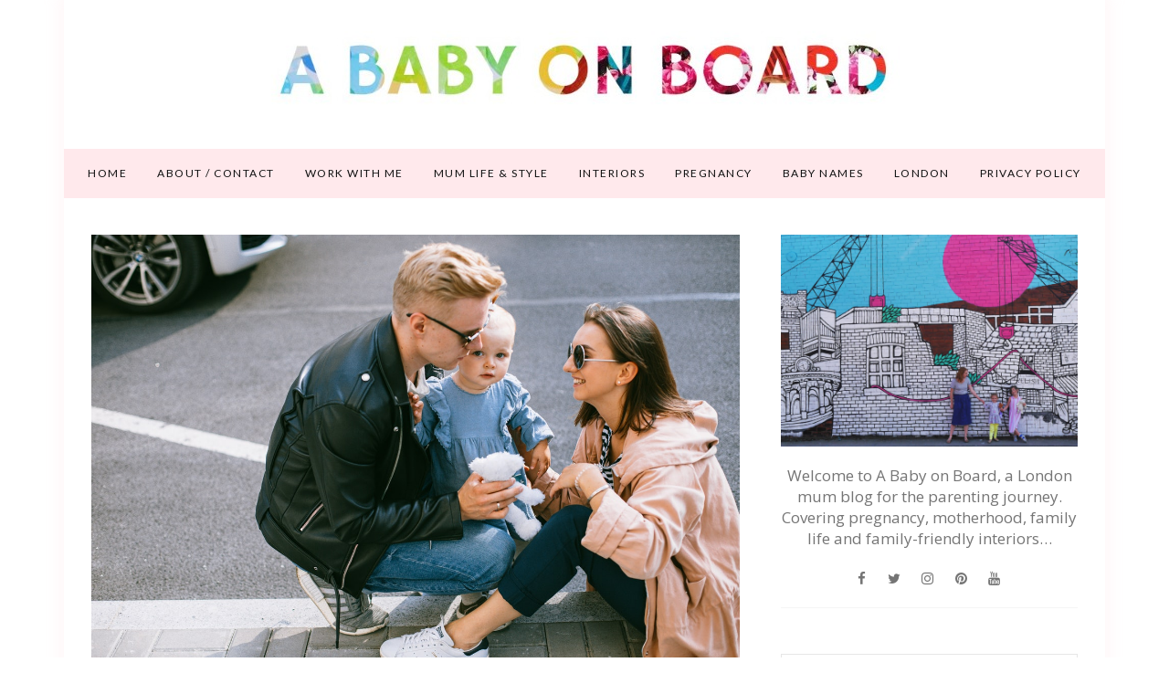

--- FILE ---
content_type: text/html; charset=UTF-8
request_url: https://www.ababyonboard.com/tag/ava-nicknames/
body_size: 12408
content:
<!DOCTYPE html>
<html lang="en-GB">
	<head>
		<meta charset="UTF-8"/>
		<!-- responsive meta tag -->
		<meta name="viewport" content="width=device-width, initial-scale=1.0" />
		<link rel="pingback" href="https://www.ababyonboard.com/xmlrpc.php"/>
		<meta name='robots' content='index, follow, max-image-preview:large, max-snippet:-1, max-video-preview:-1' />

	<!-- This site is optimized with the Yoast SEO plugin v26.7 - https://yoast.com/wordpress/plugins/seo/ -->
	<title>ava nicknames Archives - A Baby on Board blog</title>
	<link rel="canonical" href="https://www.ababyonboard.com/tag/ava-nicknames/" />
	<meta property="og:locale" content="en_GB" />
	<meta property="og:type" content="article" />
	<meta property="og:title" content="ava nicknames Archives - A Baby on Board blog" />
	<meta property="og:url" content="https://www.ababyonboard.com/tag/ava-nicknames/" />
	<meta property="og:site_name" content="A Baby on Board blog" />
	<script type="application/ld+json" class="yoast-schema-graph">{"@context":"https://schema.org","@graph":[{"@type":"CollectionPage","@id":"https://www.ababyonboard.com/tag/ava-nicknames/","url":"https://www.ababyonboard.com/tag/ava-nicknames/","name":"ava nicknames Archives - A Baby on Board blog","isPartOf":{"@id":"https://www.ababyonboard.com/#website"},"primaryImageOfPage":{"@id":"https://www.ababyonboard.com/tag/ava-nicknames/#primaryimage"},"image":{"@id":"https://www.ababyonboard.com/tag/ava-nicknames/#primaryimage"},"thumbnailUrl":"https://www.ababyonboard.com/wp-content/uploads/2021/11/nicknames-for-Ava.jpg","breadcrumb":{"@id":"https://www.ababyonboard.com/tag/ava-nicknames/#breadcrumb"},"inLanguage":"en-GB"},{"@type":"ImageObject","inLanguage":"en-GB","@id":"https://www.ababyonboard.com/tag/ava-nicknames/#primaryimage","url":"https://www.ababyonboard.com/wp-content/uploads/2021/11/nicknames-for-Ava.jpg","contentUrl":"https://www.ababyonboard.com/wp-content/uploads/2021/11/nicknames-for-Ava.jpg","width":1280,"height":853,"caption":"Nicknames for Ava - the best Ava nicknames"},{"@type":"BreadcrumbList","@id":"https://www.ababyonboard.com/tag/ava-nicknames/#breadcrumb","itemListElement":[{"@type":"ListItem","position":1,"name":"Home","item":"https://www.ababyonboard.com/"},{"@type":"ListItem","position":2,"name":"ava nicknames"}]},{"@type":"WebSite","@id":"https://www.ababyonboard.com/#website","url":"https://www.ababyonboard.com/","name":"A Baby on Board blog","description":"A London mum blog for the parenting journey. UK interiors, pregnancy, baby &amp; parenting lifestyle blog","potentialAction":[{"@type":"SearchAction","target":{"@type":"EntryPoint","urlTemplate":"https://www.ababyonboard.com/?s={search_term_string}"},"query-input":{"@type":"PropertyValueSpecification","valueRequired":true,"valueName":"search_term_string"}}],"inLanguage":"en-GB"}]}</script>
	<!-- / Yoast SEO plugin. -->


<link rel='dns-prefetch' href='//scripts.mediavine.com' />
<link rel='dns-prefetch' href='//fonts.googleapis.com' />
<link rel="alternate" type="application/rss+xml" title="A Baby on Board blog &raquo; Feed" href="https://www.ababyonboard.com/feed/" />
<link rel="alternate" type="application/rss+xml" title="A Baby on Board blog &raquo; Comments Feed" href="https://www.ababyonboard.com/comments/feed/" />
<link rel="alternate" type="application/rss+xml" title="A Baby on Board blog &raquo; ava nicknames Tag Feed" href="https://www.ababyonboard.com/tag/ava-nicknames/feed/" />
		<style>
			.lazyload,
			.lazyloading {
				max-width: 100%;
			}
		</style>
				<!-- This site uses the Google Analytics by MonsterInsights plugin v9.10.0 - Using Analytics tracking - https://www.monsterinsights.com/ -->
							<script src="//www.googletagmanager.com/gtag/js?id=G-V5FWMZ81J8"  data-cfasync="false" data-wpfc-render="false" type="text/javascript" async></script>
			<script data-cfasync="false" data-wpfc-render="false" type="text/javascript">
				var mi_version = '9.10.0';
				var mi_track_user = true;
				var mi_no_track_reason = '';
								var MonsterInsightsDefaultLocations = {"page_location":"https:\/\/www.ababyonboard.com\/tag\/ava-nicknames\/"};
								if ( typeof MonsterInsightsPrivacyGuardFilter === 'function' ) {
					var MonsterInsightsLocations = (typeof MonsterInsightsExcludeQuery === 'object') ? MonsterInsightsPrivacyGuardFilter( MonsterInsightsExcludeQuery ) : MonsterInsightsPrivacyGuardFilter( MonsterInsightsDefaultLocations );
				} else {
					var MonsterInsightsLocations = (typeof MonsterInsightsExcludeQuery === 'object') ? MonsterInsightsExcludeQuery : MonsterInsightsDefaultLocations;
				}

								var disableStrs = [
										'ga-disable-G-V5FWMZ81J8',
									];

				/* Function to detect opted out users */
				function __gtagTrackerIsOptedOut() {
					for (var index = 0; index < disableStrs.length; index++) {
						if (document.cookie.indexOf(disableStrs[index] + '=true') > -1) {
							return true;
						}
					}

					return false;
				}

				/* Disable tracking if the opt-out cookie exists. */
				if (__gtagTrackerIsOptedOut()) {
					for (var index = 0; index < disableStrs.length; index++) {
						window[disableStrs[index]] = true;
					}
				}

				/* Opt-out function */
				function __gtagTrackerOptout() {
					for (var index = 0; index < disableStrs.length; index++) {
						document.cookie = disableStrs[index] + '=true; expires=Thu, 31 Dec 2099 23:59:59 UTC; path=/';
						window[disableStrs[index]] = true;
					}
				}

				if ('undefined' === typeof gaOptout) {
					function gaOptout() {
						__gtagTrackerOptout();
					}
				}
								window.dataLayer = window.dataLayer || [];

				window.MonsterInsightsDualTracker = {
					helpers: {},
					trackers: {},
				};
				if (mi_track_user) {
					function __gtagDataLayer() {
						dataLayer.push(arguments);
					}

					function __gtagTracker(type, name, parameters) {
						if (!parameters) {
							parameters = {};
						}

						if (parameters.send_to) {
							__gtagDataLayer.apply(null, arguments);
							return;
						}

						if (type === 'event') {
														parameters.send_to = monsterinsights_frontend.v4_id;
							var hookName = name;
							if (typeof parameters['event_category'] !== 'undefined') {
								hookName = parameters['event_category'] + ':' + name;
							}

							if (typeof MonsterInsightsDualTracker.trackers[hookName] !== 'undefined') {
								MonsterInsightsDualTracker.trackers[hookName](parameters);
							} else {
								__gtagDataLayer('event', name, parameters);
							}
							
						} else {
							__gtagDataLayer.apply(null, arguments);
						}
					}

					__gtagTracker('js', new Date());
					__gtagTracker('set', {
						'developer_id.dZGIzZG': true,
											});
					if ( MonsterInsightsLocations.page_location ) {
						__gtagTracker('set', MonsterInsightsLocations);
					}
										__gtagTracker('config', 'G-V5FWMZ81J8', {"forceSSL":"true"} );
										window.gtag = __gtagTracker;										(function () {
						/* https://developers.google.com/analytics/devguides/collection/analyticsjs/ */
						/* ga and __gaTracker compatibility shim. */
						var noopfn = function () {
							return null;
						};
						var newtracker = function () {
							return new Tracker();
						};
						var Tracker = function () {
							return null;
						};
						var p = Tracker.prototype;
						p.get = noopfn;
						p.set = noopfn;
						p.send = function () {
							var args = Array.prototype.slice.call(arguments);
							args.unshift('send');
							__gaTracker.apply(null, args);
						};
						var __gaTracker = function () {
							var len = arguments.length;
							if (len === 0) {
								return;
							}
							var f = arguments[len - 1];
							if (typeof f !== 'object' || f === null || typeof f.hitCallback !== 'function') {
								if ('send' === arguments[0]) {
									var hitConverted, hitObject = false, action;
									if ('event' === arguments[1]) {
										if ('undefined' !== typeof arguments[3]) {
											hitObject = {
												'eventAction': arguments[3],
												'eventCategory': arguments[2],
												'eventLabel': arguments[4],
												'value': arguments[5] ? arguments[5] : 1,
											}
										}
									}
									if ('pageview' === arguments[1]) {
										if ('undefined' !== typeof arguments[2]) {
											hitObject = {
												'eventAction': 'page_view',
												'page_path': arguments[2],
											}
										}
									}
									if (typeof arguments[2] === 'object') {
										hitObject = arguments[2];
									}
									if (typeof arguments[5] === 'object') {
										Object.assign(hitObject, arguments[5]);
									}
									if ('undefined' !== typeof arguments[1].hitType) {
										hitObject = arguments[1];
										if ('pageview' === hitObject.hitType) {
											hitObject.eventAction = 'page_view';
										}
									}
									if (hitObject) {
										action = 'timing' === arguments[1].hitType ? 'timing_complete' : hitObject.eventAction;
										hitConverted = mapArgs(hitObject);
										__gtagTracker('event', action, hitConverted);
									}
								}
								return;
							}

							function mapArgs(args) {
								var arg, hit = {};
								var gaMap = {
									'eventCategory': 'event_category',
									'eventAction': 'event_action',
									'eventLabel': 'event_label',
									'eventValue': 'event_value',
									'nonInteraction': 'non_interaction',
									'timingCategory': 'event_category',
									'timingVar': 'name',
									'timingValue': 'value',
									'timingLabel': 'event_label',
									'page': 'page_path',
									'location': 'page_location',
									'title': 'page_title',
									'referrer' : 'page_referrer',
								};
								for (arg in args) {
																		if (!(!args.hasOwnProperty(arg) || !gaMap.hasOwnProperty(arg))) {
										hit[gaMap[arg]] = args[arg];
									} else {
										hit[arg] = args[arg];
									}
								}
								return hit;
							}

							try {
								f.hitCallback();
							} catch (ex) {
							}
						};
						__gaTracker.create = newtracker;
						__gaTracker.getByName = newtracker;
						__gaTracker.getAll = function () {
							return [];
						};
						__gaTracker.remove = noopfn;
						__gaTracker.loaded = true;
						window['__gaTracker'] = __gaTracker;
					})();
									} else {
										console.log("");
					(function () {
						function __gtagTracker() {
							return null;
						}

						window['__gtagTracker'] = __gtagTracker;
						window['gtag'] = __gtagTracker;
					})();
									}
			</script>
							<!-- / Google Analytics by MonsterInsights -->
		<style id='wp-img-auto-sizes-contain-inline-css' type='text/css'>
img:is([sizes=auto i],[sizes^="auto," i]){contain-intrinsic-size:3000px 1500px}
/*# sourceURL=wp-img-auto-sizes-contain-inline-css */
</style>
<link rel='stylesheet' id='sbi_styles-css' href='https://www.ababyonboard.com/wp-content/plugins/instagram-feed/css/sbi-styles.min.css?ver=6.10.0' type='text/css' media='all' />
<style id='wp-emoji-styles-inline-css' type='text/css'>

	img.wp-smiley, img.emoji {
		display: inline !important;
		border: none !important;
		box-shadow: none !important;
		height: 1em !important;
		width: 1em !important;
		margin: 0 0.07em !important;
		vertical-align: -0.1em !important;
		background: none !important;
		padding: 0 !important;
	}
/*# sourceURL=wp-emoji-styles-inline-css */
</style>
<style id='wp-block-library-inline-css' type='text/css'>
:root{--wp-block-synced-color:#7a00df;--wp-block-synced-color--rgb:122,0,223;--wp-bound-block-color:var(--wp-block-synced-color);--wp-editor-canvas-background:#ddd;--wp-admin-theme-color:#007cba;--wp-admin-theme-color--rgb:0,124,186;--wp-admin-theme-color-darker-10:#006ba1;--wp-admin-theme-color-darker-10--rgb:0,107,160.5;--wp-admin-theme-color-darker-20:#005a87;--wp-admin-theme-color-darker-20--rgb:0,90,135;--wp-admin-border-width-focus:2px}@media (min-resolution:192dpi){:root{--wp-admin-border-width-focus:1.5px}}.wp-element-button{cursor:pointer}:root .has-very-light-gray-background-color{background-color:#eee}:root .has-very-dark-gray-background-color{background-color:#313131}:root .has-very-light-gray-color{color:#eee}:root .has-very-dark-gray-color{color:#313131}:root .has-vivid-green-cyan-to-vivid-cyan-blue-gradient-background{background:linear-gradient(135deg,#00d084,#0693e3)}:root .has-purple-crush-gradient-background{background:linear-gradient(135deg,#34e2e4,#4721fb 50%,#ab1dfe)}:root .has-hazy-dawn-gradient-background{background:linear-gradient(135deg,#faaca8,#dad0ec)}:root .has-subdued-olive-gradient-background{background:linear-gradient(135deg,#fafae1,#67a671)}:root .has-atomic-cream-gradient-background{background:linear-gradient(135deg,#fdd79a,#004a59)}:root .has-nightshade-gradient-background{background:linear-gradient(135deg,#330968,#31cdcf)}:root .has-midnight-gradient-background{background:linear-gradient(135deg,#020381,#2874fc)}:root{--wp--preset--font-size--normal:16px;--wp--preset--font-size--huge:42px}.has-regular-font-size{font-size:1em}.has-larger-font-size{font-size:2.625em}.has-normal-font-size{font-size:var(--wp--preset--font-size--normal)}.has-huge-font-size{font-size:var(--wp--preset--font-size--huge)}.has-text-align-center{text-align:center}.has-text-align-left{text-align:left}.has-text-align-right{text-align:right}.has-fit-text{white-space:nowrap!important}#end-resizable-editor-section{display:none}.aligncenter{clear:both}.items-justified-left{justify-content:flex-start}.items-justified-center{justify-content:center}.items-justified-right{justify-content:flex-end}.items-justified-space-between{justify-content:space-between}.screen-reader-text{border:0;clip-path:inset(50%);height:1px;margin:-1px;overflow:hidden;padding:0;position:absolute;width:1px;word-wrap:normal!important}.screen-reader-text:focus{background-color:#ddd;clip-path:none;color:#444;display:block;font-size:1em;height:auto;left:5px;line-height:normal;padding:15px 23px 14px;text-decoration:none;top:5px;width:auto;z-index:100000}html :where(.has-border-color){border-style:solid}html :where([style*=border-top-color]){border-top-style:solid}html :where([style*=border-right-color]){border-right-style:solid}html :where([style*=border-bottom-color]){border-bottom-style:solid}html :where([style*=border-left-color]){border-left-style:solid}html :where([style*=border-width]){border-style:solid}html :where([style*=border-top-width]){border-top-style:solid}html :where([style*=border-right-width]){border-right-style:solid}html :where([style*=border-bottom-width]){border-bottom-style:solid}html :where([style*=border-left-width]){border-left-style:solid}html :where(img[class*=wp-image-]){height:auto;max-width:100%}:where(figure){margin:0 0 1em}html :where(.is-position-sticky){--wp-admin--admin-bar--position-offset:var(--wp-admin--admin-bar--height,0px)}@media screen and (max-width:600px){html :where(.is-position-sticky){--wp-admin--admin-bar--position-offset:0px}}

/*# sourceURL=wp-block-library-inline-css */
</style><style id='wp-block-heading-inline-css' type='text/css'>
h1:where(.wp-block-heading).has-background,h2:where(.wp-block-heading).has-background,h3:where(.wp-block-heading).has-background,h4:where(.wp-block-heading).has-background,h5:where(.wp-block-heading).has-background,h6:where(.wp-block-heading).has-background{padding:1.25em 2.375em}h1.has-text-align-left[style*=writing-mode]:where([style*=vertical-lr]),h1.has-text-align-right[style*=writing-mode]:where([style*=vertical-rl]),h2.has-text-align-left[style*=writing-mode]:where([style*=vertical-lr]),h2.has-text-align-right[style*=writing-mode]:where([style*=vertical-rl]),h3.has-text-align-left[style*=writing-mode]:where([style*=vertical-lr]),h3.has-text-align-right[style*=writing-mode]:where([style*=vertical-rl]),h4.has-text-align-left[style*=writing-mode]:where([style*=vertical-lr]),h4.has-text-align-right[style*=writing-mode]:where([style*=vertical-rl]),h5.has-text-align-left[style*=writing-mode]:where([style*=vertical-lr]),h5.has-text-align-right[style*=writing-mode]:where([style*=vertical-rl]),h6.has-text-align-left[style*=writing-mode]:where([style*=vertical-lr]),h6.has-text-align-right[style*=writing-mode]:where([style*=vertical-rl]){rotate:180deg}
/*# sourceURL=https://www.ababyonboard.com/wp-includes/blocks/heading/style.min.css */
</style>
<style id='wp-block-paragraph-inline-css' type='text/css'>
.is-small-text{font-size:.875em}.is-regular-text{font-size:1em}.is-large-text{font-size:2.25em}.is-larger-text{font-size:3em}.has-drop-cap:not(:focus):first-letter{float:left;font-size:8.4em;font-style:normal;font-weight:100;line-height:.68;margin:.05em .1em 0 0;text-transform:uppercase}body.rtl .has-drop-cap:not(:focus):first-letter{float:none;margin-left:.1em}p.has-drop-cap.has-background{overflow:hidden}:root :where(p.has-background){padding:1.25em 2.375em}:where(p.has-text-color:not(.has-link-color)) a{color:inherit}p.has-text-align-left[style*="writing-mode:vertical-lr"],p.has-text-align-right[style*="writing-mode:vertical-rl"]{rotate:180deg}
/*# sourceURL=https://www.ababyonboard.com/wp-includes/blocks/paragraph/style.min.css */
</style>
<style id='global-styles-inline-css' type='text/css'>
:root{--wp--preset--aspect-ratio--square: 1;--wp--preset--aspect-ratio--4-3: 4/3;--wp--preset--aspect-ratio--3-4: 3/4;--wp--preset--aspect-ratio--3-2: 3/2;--wp--preset--aspect-ratio--2-3: 2/3;--wp--preset--aspect-ratio--16-9: 16/9;--wp--preset--aspect-ratio--9-16: 9/16;--wp--preset--color--black: #000000;--wp--preset--color--cyan-bluish-gray: #abb8c3;--wp--preset--color--white: #ffffff;--wp--preset--color--pale-pink: #f78da7;--wp--preset--color--vivid-red: #cf2e2e;--wp--preset--color--luminous-vivid-orange: #ff6900;--wp--preset--color--luminous-vivid-amber: #fcb900;--wp--preset--color--light-green-cyan: #7bdcb5;--wp--preset--color--vivid-green-cyan: #00d084;--wp--preset--color--pale-cyan-blue: #8ed1fc;--wp--preset--color--vivid-cyan-blue: #0693e3;--wp--preset--color--vivid-purple: #9b51e0;--wp--preset--gradient--vivid-cyan-blue-to-vivid-purple: linear-gradient(135deg,rgb(6,147,227) 0%,rgb(155,81,224) 100%);--wp--preset--gradient--light-green-cyan-to-vivid-green-cyan: linear-gradient(135deg,rgb(122,220,180) 0%,rgb(0,208,130) 100%);--wp--preset--gradient--luminous-vivid-amber-to-luminous-vivid-orange: linear-gradient(135deg,rgb(252,185,0) 0%,rgb(255,105,0) 100%);--wp--preset--gradient--luminous-vivid-orange-to-vivid-red: linear-gradient(135deg,rgb(255,105,0) 0%,rgb(207,46,46) 100%);--wp--preset--gradient--very-light-gray-to-cyan-bluish-gray: linear-gradient(135deg,rgb(238,238,238) 0%,rgb(169,184,195) 100%);--wp--preset--gradient--cool-to-warm-spectrum: linear-gradient(135deg,rgb(74,234,220) 0%,rgb(151,120,209) 20%,rgb(207,42,186) 40%,rgb(238,44,130) 60%,rgb(251,105,98) 80%,rgb(254,248,76) 100%);--wp--preset--gradient--blush-light-purple: linear-gradient(135deg,rgb(255,206,236) 0%,rgb(152,150,240) 100%);--wp--preset--gradient--blush-bordeaux: linear-gradient(135deg,rgb(254,205,165) 0%,rgb(254,45,45) 50%,rgb(107,0,62) 100%);--wp--preset--gradient--luminous-dusk: linear-gradient(135deg,rgb(255,203,112) 0%,rgb(199,81,192) 50%,rgb(65,88,208) 100%);--wp--preset--gradient--pale-ocean: linear-gradient(135deg,rgb(255,245,203) 0%,rgb(182,227,212) 50%,rgb(51,167,181) 100%);--wp--preset--gradient--electric-grass: linear-gradient(135deg,rgb(202,248,128) 0%,rgb(113,206,126) 100%);--wp--preset--gradient--midnight: linear-gradient(135deg,rgb(2,3,129) 0%,rgb(40,116,252) 100%);--wp--preset--font-size--small: 13px;--wp--preset--font-size--medium: 20px;--wp--preset--font-size--large: 36px;--wp--preset--font-size--x-large: 42px;--wp--preset--spacing--20: 0.44rem;--wp--preset--spacing--30: 0.67rem;--wp--preset--spacing--40: 1rem;--wp--preset--spacing--50: 1.5rem;--wp--preset--spacing--60: 2.25rem;--wp--preset--spacing--70: 3.38rem;--wp--preset--spacing--80: 5.06rem;--wp--preset--shadow--natural: 6px 6px 9px rgba(0, 0, 0, 0.2);--wp--preset--shadow--deep: 12px 12px 50px rgba(0, 0, 0, 0.4);--wp--preset--shadow--sharp: 6px 6px 0px rgba(0, 0, 0, 0.2);--wp--preset--shadow--outlined: 6px 6px 0px -3px rgb(255, 255, 255), 6px 6px rgb(0, 0, 0);--wp--preset--shadow--crisp: 6px 6px 0px rgb(0, 0, 0);}:where(.is-layout-flex){gap: 0.5em;}:where(.is-layout-grid){gap: 0.5em;}body .is-layout-flex{display: flex;}.is-layout-flex{flex-wrap: wrap;align-items: center;}.is-layout-flex > :is(*, div){margin: 0;}body .is-layout-grid{display: grid;}.is-layout-grid > :is(*, div){margin: 0;}:where(.wp-block-columns.is-layout-flex){gap: 2em;}:where(.wp-block-columns.is-layout-grid){gap: 2em;}:where(.wp-block-post-template.is-layout-flex){gap: 1.25em;}:where(.wp-block-post-template.is-layout-grid){gap: 1.25em;}.has-black-color{color: var(--wp--preset--color--black) !important;}.has-cyan-bluish-gray-color{color: var(--wp--preset--color--cyan-bluish-gray) !important;}.has-white-color{color: var(--wp--preset--color--white) !important;}.has-pale-pink-color{color: var(--wp--preset--color--pale-pink) !important;}.has-vivid-red-color{color: var(--wp--preset--color--vivid-red) !important;}.has-luminous-vivid-orange-color{color: var(--wp--preset--color--luminous-vivid-orange) !important;}.has-luminous-vivid-amber-color{color: var(--wp--preset--color--luminous-vivid-amber) !important;}.has-light-green-cyan-color{color: var(--wp--preset--color--light-green-cyan) !important;}.has-vivid-green-cyan-color{color: var(--wp--preset--color--vivid-green-cyan) !important;}.has-pale-cyan-blue-color{color: var(--wp--preset--color--pale-cyan-blue) !important;}.has-vivid-cyan-blue-color{color: var(--wp--preset--color--vivid-cyan-blue) !important;}.has-vivid-purple-color{color: var(--wp--preset--color--vivid-purple) !important;}.has-black-background-color{background-color: var(--wp--preset--color--black) !important;}.has-cyan-bluish-gray-background-color{background-color: var(--wp--preset--color--cyan-bluish-gray) !important;}.has-white-background-color{background-color: var(--wp--preset--color--white) !important;}.has-pale-pink-background-color{background-color: var(--wp--preset--color--pale-pink) !important;}.has-vivid-red-background-color{background-color: var(--wp--preset--color--vivid-red) !important;}.has-luminous-vivid-orange-background-color{background-color: var(--wp--preset--color--luminous-vivid-orange) !important;}.has-luminous-vivid-amber-background-color{background-color: var(--wp--preset--color--luminous-vivid-amber) !important;}.has-light-green-cyan-background-color{background-color: var(--wp--preset--color--light-green-cyan) !important;}.has-vivid-green-cyan-background-color{background-color: var(--wp--preset--color--vivid-green-cyan) !important;}.has-pale-cyan-blue-background-color{background-color: var(--wp--preset--color--pale-cyan-blue) !important;}.has-vivid-cyan-blue-background-color{background-color: var(--wp--preset--color--vivid-cyan-blue) !important;}.has-vivid-purple-background-color{background-color: var(--wp--preset--color--vivid-purple) !important;}.has-black-border-color{border-color: var(--wp--preset--color--black) !important;}.has-cyan-bluish-gray-border-color{border-color: var(--wp--preset--color--cyan-bluish-gray) !important;}.has-white-border-color{border-color: var(--wp--preset--color--white) !important;}.has-pale-pink-border-color{border-color: var(--wp--preset--color--pale-pink) !important;}.has-vivid-red-border-color{border-color: var(--wp--preset--color--vivid-red) !important;}.has-luminous-vivid-orange-border-color{border-color: var(--wp--preset--color--luminous-vivid-orange) !important;}.has-luminous-vivid-amber-border-color{border-color: var(--wp--preset--color--luminous-vivid-amber) !important;}.has-light-green-cyan-border-color{border-color: var(--wp--preset--color--light-green-cyan) !important;}.has-vivid-green-cyan-border-color{border-color: var(--wp--preset--color--vivid-green-cyan) !important;}.has-pale-cyan-blue-border-color{border-color: var(--wp--preset--color--pale-cyan-blue) !important;}.has-vivid-cyan-blue-border-color{border-color: var(--wp--preset--color--vivid-cyan-blue) !important;}.has-vivid-purple-border-color{border-color: var(--wp--preset--color--vivid-purple) !important;}.has-vivid-cyan-blue-to-vivid-purple-gradient-background{background: var(--wp--preset--gradient--vivid-cyan-blue-to-vivid-purple) !important;}.has-light-green-cyan-to-vivid-green-cyan-gradient-background{background: var(--wp--preset--gradient--light-green-cyan-to-vivid-green-cyan) !important;}.has-luminous-vivid-amber-to-luminous-vivid-orange-gradient-background{background: var(--wp--preset--gradient--luminous-vivid-amber-to-luminous-vivid-orange) !important;}.has-luminous-vivid-orange-to-vivid-red-gradient-background{background: var(--wp--preset--gradient--luminous-vivid-orange-to-vivid-red) !important;}.has-very-light-gray-to-cyan-bluish-gray-gradient-background{background: var(--wp--preset--gradient--very-light-gray-to-cyan-bluish-gray) !important;}.has-cool-to-warm-spectrum-gradient-background{background: var(--wp--preset--gradient--cool-to-warm-spectrum) !important;}.has-blush-light-purple-gradient-background{background: var(--wp--preset--gradient--blush-light-purple) !important;}.has-blush-bordeaux-gradient-background{background: var(--wp--preset--gradient--blush-bordeaux) !important;}.has-luminous-dusk-gradient-background{background: var(--wp--preset--gradient--luminous-dusk) !important;}.has-pale-ocean-gradient-background{background: var(--wp--preset--gradient--pale-ocean) !important;}.has-electric-grass-gradient-background{background: var(--wp--preset--gradient--electric-grass) !important;}.has-midnight-gradient-background{background: var(--wp--preset--gradient--midnight) !important;}.has-small-font-size{font-size: var(--wp--preset--font-size--small) !important;}.has-medium-font-size{font-size: var(--wp--preset--font-size--medium) !important;}.has-large-font-size{font-size: var(--wp--preset--font-size--large) !important;}.has-x-large-font-size{font-size: var(--wp--preset--font-size--x-large) !important;}
/*# sourceURL=global-styles-inline-css */
</style>

<style id='classic-theme-styles-inline-css' type='text/css'>
/*! This file is auto-generated */
.wp-block-button__link{color:#fff;background-color:#32373c;border-radius:9999px;box-shadow:none;text-decoration:none;padding:calc(.667em + 2px) calc(1.333em + 2px);font-size:1.125em}.wp-block-file__button{background:#32373c;color:#fff;text-decoration:none}
/*# sourceURL=/wp-includes/css/classic-themes.min.css */
</style>
<link rel='stylesheet' id='contact-form-7-css' href='https://www.ababyonboard.com/wp-content/plugins/contact-form-7/includes/css/styles.css?ver=6.1.4' type='text/css' media='all' />
<link rel='stylesheet' id='wdps_frontend-css' href='https://www.ababyonboard.com/wp-content/plugins/post-slider-wd/css/wdps_frontend.css?ver=1.0.60' type='text/css' media='all' />
<link rel='stylesheet' id='wdps_effects-css' href='https://www.ababyonboard.com/wp-content/plugins/post-slider-wd/css/wdps_effects.css?ver=1.0.60' type='text/css' media='all' />
<link rel='stylesheet' id='wdps_font-awesome-css' href='https://www.ababyonboard.com/wp-content/plugins/post-slider-wd/css/font-awesome/font-awesome.css?ver=4.6.3' type='text/css' media='all' />
<link rel='stylesheet' id='social-widget-css' href='https://www.ababyonboard.com/wp-content/plugins/social-media-widget/social_widget.css?ver=6.9' type='text/css' media='all' />
<link rel='stylesheet' id='crp-style-rounded-thumbs-css' href='https://www.ababyonboard.com/wp-content/plugins/contextual-related-posts/css/rounded-thumbs.min.css?ver=4.1.0' type='text/css' media='all' />
<style id='crp-style-rounded-thumbs-inline-css' type='text/css'>

			.crp_related.crp-rounded-thumbs a {
				width: 150px;
                height: 150px;
				text-decoration: none;
			}
			.crp_related.crp-rounded-thumbs img {
				max-width: 150px;
				margin: auto;
			}
			.crp_related.crp-rounded-thumbs .crp_title {
				width: 100%;
			}
			
/*# sourceURL=crp-style-rounded-thumbs-inline-css */
</style>
<link rel='stylesheet' id='poise_main_style-css' href='https://www.ababyonboard.com/wp-content/themes/poise/assets/css/style.min.css?ver=1.2.1' type='text/css' media='all' />
<style id='poise_main_style-inline-css' type='text/css'>

			body.boxed{background-color:ffffff;}
			#main-content{background-color:ffffff!important;}
		
			
			@media (min-width:991px){
				#site-logo{padding-top:2px;padding-bottom:2px;}
				#site-logo, #site-logo img{max-width:1002px;}
			}
			
			@media (max-width: 991px) {
				#site-logo, #site-logo img{max-width:225px!important;}
			}
		
		
			#site-header-inner{background-color:ffffff!important;}
			
			#header-top{background-color:ffffff!important;border-color:f5f5f5;}
			#header-search .fa,#header-search input[type=text],#header-search input[type=text]::-webkit-input-placeholder,.header-social li a{color:757575;}
			.header-social li a:hover{color:eabbc2;}
			
			#header-navigation{background-color:ffe9ec!important;border-color:ffe9ec;}
		
			.menu .menu-item > a,.menu .sub-menu li a,.menu > li:after{color:111111!important;}
			.menu > li > a:hover, .submenu-active, #header-nav .menu-item > a.active,.menu .menu-item > a:hover, .menu .page_item > a:hover{color:e28694!important;}
			.menu .sub-menu{background-color:ffffff;border-color:f5f5f5;}
			.menu .sub-menu li a:hover{background-color:f5f5f5;}
			
			@media (max-width: 991px) {
				#mobile-nav-icon span{background-color:757575!important;}
				.menu-item-has-children .sub-drop-icon, .page_item_has_children .sub-drop-icon{color:757575!important;}
				
				#header-nav{background-color:ffffff!important;}
				#header-nav.menu-active,#header-nav .menu-item > a, #header-nav .page_item > a{border-color:f5f5f5!important;}
			}
		
		
			#footer-social-inner{background-color:ffe9ec;}
			#footer-social li a{color:e28694;}
			#footer-social li a:hover{color:111111;}
			#footer-bottom{background-color:ffffff;}
			#footer-bottom, #footer-bottom a{color:696969;}
			#scroll-top{background-color:C7C7C7;}
			#scroll-top:hover{background-color:e28694;}
			#scroll-top span{color:ffffff;}
			#scroll-top:hover span{color:ffffff;}
		
			.primary-button,.search-widget #searchsubmit, .sidebar-widget input[type=submit], .comment-respond .submit,.sidebar-widget .tagcloud a,.post-password-form input[type=submit]{background-color:ffe9ec;border-color:ffe9ec!important;color:d29aa1!important;}
			.primary-button:hover,.search-widget #searchsubmit:hover, .sidebar-widget input[type=submit]:hover, .comment-respond .submit:hover,.sidebar-widget .tagcloud a:hover,.post-password-form input[type=submit]:hover{background-color:e28694;border-color:e28694!important;color:f5f5f5!important;}
			.widget_calendar .calendar_wrap #today,.post-tags a:hover{background-color:e28694;}
		
			.page-newsletter input[type=submit],.widget_mc4wp_form_widget input[type=submit]{background-color:ffe9ec!important;border-color:ffe9ec!important;color:d29aa1!important;}
			.page-newsletter input[type=submit]:hover,.widget_mc4wp_form_widget input:hover{background-color:e28694!important;border-color:e28694!important;color:f5f5f5!important;}
			
			.featured-content-area .primary-button{background-color:ffe9ec!important;border-color:ffe9ec!important;color:d29aa1!important;}
			.featured-content-area .primary-button:hover{background-color:e28694!important;border-color:e28694!important;color:f5f5f5!important;}
		
			.featured-content-area h2,.featured-content-area h2 a{color:111111;}
			.featured-content-area h2 a:hover{color:eabbc2;}
			.featured-content-area p{color:757575;}
			.featured-content-area .post-categories li,.featured-content-area .post-categories li a,a.featured-slide .post-categories li{color:eabbc2;}
			.featured-content-area .post-categories li:hover,.featured-content-area .post-categories li a:hover,a.featured-slide .post-categories li:hover{color:e28694;}
		
			.slideshow-btn{color:757575;}
			.carousel .owl-dot{border-color:ffffff;}
			.carousel .owl-dot.active{background-color:ffffff;border-color:ffffff;}
		
			.widget-social-icons li a{color:757575;}
			.widget-social-icons li a:hover{color:eabbc2;}
		
			.input-field, .input-textarea{border-color:e6e6e6;}
			.input-field:focus, .input-textarea:focus, .input-field:hover, .input-textarea:hover{border-color:ffe9ec;}
		
			.post-list-item h3 a,.single-post-title h1,.post-nav-item-text h3{color:#111111;}
			.post-list-item h3 a:hover,.post-navigation a:hover .post-nav-item-text h3{color:eabbc2;}
			.post-categories li a,.post-categories li:before{color:eabbc2;}
			.post-categories li a:hover{color:e28694;}
			.post-list-item-meta,.single-post-top-meta,.post-list-item-meta span:before{color:757575;}
			.post-list-item{border-color:f5f5f5;}
		
			.page-newsletter,.widget_mc4wp_form_widget{background-color:fff8f9;}
		
/*# sourceURL=poise_main_style-inline-css */
</style>
<link rel='stylesheet' id='poise-fonts-css' href='//fonts.googleapis.com/css?family=Crimson+Text%3A400%7CLato%3A400%7COpen+Sans%3A400&#038;ver=1.0' type='text/css' media='all' />
<script type="text/javascript" src="https://www.ababyonboard.com/wp-content/plugins/google-analytics-for-wordpress/assets/js/frontend-gtag.min.js?ver=9.10.0" id="monsterinsights-frontend-script-js" async="async" data-wp-strategy="async"></script>
<script data-cfasync="false" data-wpfc-render="false" type="text/javascript" id='monsterinsights-frontend-script-js-extra'>/* <![CDATA[ */
var monsterinsights_frontend = {"js_events_tracking":"true","download_extensions":"doc,pdf,ppt,zip,xls,docx,pptx,xlsx","inbound_paths":"[]","home_url":"https:\/\/www.ababyonboard.com","hash_tracking":"false","v4_id":"G-V5FWMZ81J8"};/* ]]> */
</script>
<script type="text/javascript" async="async" fetchpriority="high" data-noptimize="1" data-cfasync="false" src="https://scripts.mediavine.com/tags/a-baby-on-board.js?ver=6.9" id="mv-script-wrapper-js"></script>
<script type="text/javascript" src="https://www.ababyonboard.com/wp-includes/js/jquery/jquery.min.js?ver=3.7.1" id="jquery-core-js"></script>
<script type="text/javascript" src="https://www.ababyonboard.com/wp-includes/js/jquery/jquery-migrate.min.js?ver=3.4.1" id="jquery-migrate-js"></script>
<script type="text/javascript" src="https://www.ababyonboard.com/wp-content/plugins/post-slider-wd/js/jquery.mobile.js?ver=1.0.60" id="wdps_jquery_mobile-js"></script>
<script type="text/javascript" src="https://www.ababyonboard.com/wp-content/plugins/post-slider-wd/js/wdps_frontend.js?ver=1.0.60" id="wdps_frontend-js"></script>
<link rel="https://api.w.org/" href="https://www.ababyonboard.com/wp-json/" /><link rel="alternate" title="JSON" type="application/json" href="https://www.ababyonboard.com/wp-json/wp/v2/tags/1792" /><link rel="EditURI" type="application/rsd+xml" title="RSD" href="https://www.ababyonboard.com/xmlrpc.php?rsd" />
		<script>
			document.documentElement.className = document.documentElement.className.replace('no-js', 'js');
		</script>
				<style>
			.no-js img.lazyload {
				display: none;
			}

			figure.wp-block-image img.lazyloading {
				min-width: 150px;
			}

			.lazyload,
			.lazyloading {
				--smush-placeholder-width: 100px;
				--smush-placeholder-aspect-ratio: 1/1;
				width: var(--smush-image-width, var(--smush-placeholder-width)) !important;
				aspect-ratio: var(--smush-image-aspect-ratio, var(--smush-placeholder-aspect-ratio)) !important;
			}

						.lazyload, .lazyloading {
				opacity: 0;
			}

			.lazyloaded {
				opacity: 1;
				transition: opacity 400ms;
				transition-delay: 0ms;
			}

					</style>
		<link rel="icon" href="https://www.ababyonboard.com/wp-content/uploads/2018/12/cropped-Gill-London-32x32.jpg" sizes="32x32" />
<link rel="icon" href="https://www.ababyonboard.com/wp-content/uploads/2018/12/cropped-Gill-London-192x192.jpg" sizes="192x192" />
<link rel="apple-touch-icon" href="https://www.ababyonboard.com/wp-content/uploads/2018/12/cropped-Gill-London-180x180.jpg" />
<meta name="msapplication-TileImage" content="https://www.ababyonboard.com/wp-content/uploads/2018/12/cropped-Gill-London-270x270.jpg" />
		<style type="text/css" id="wp-custom-css">
			/* MV CSS */
@media (max-width: 359px) {
    .single-post .container {
        padding: 0px 0px !important;
    }
    .single-post .row {
        margin-left: 0px !important;
        margin-right: 0px !important;
    }
    .single-post .col-xlarge-8.col-medium-8 {
        padding: 0px 10px !important;
    }
}
/* END OF CSS */

.page-content p { font-size: 17px; }

.page-content li { font-size: 17px; }

body {   line-height : 1.6; }		</style>
			</head>

	<body class="archive tag tag-ava-nicknames tag-1792 wp-theme-poise metaslider-plugin boxed">
	
				
		<header id="site-header" class=" ">
			
			<div id="site-header-inner">

							
				<!-- header top -->
									
										
										
										
								
				<!-- header middle -->
				<div id="header-middle">
					<div class="container">
					
						<div class="medium-header-container clearfix">
						
														
							<!-- Site logo -->
							<a href="https://www.ababyonboard.com/" id="site-logo">
								<img data-src="https://www.ababyonboard.com/wp-content/uploads/2019/04/NEW-LOGO.jpg" alt="Site Logo" src="[data-uri]" class="lazyload" style="--smush-placeholder-width: 750px; --smush-placeholder-aspect-ratio: 750/159;">
							</a>

							<!-- Mobile burger icon -->
							<div id="mobile-nav-button">
								<div id="mobile-nav-icon">
									<span></span>
									<span></span>
									<span></span>
									<span></span>
								</div>
							</div>
							
						</div>

					</div>
				</div>

				
				
				<!-- header navigation -->
				<div id="header-navigation" class="nav-fixed">
					<div class="container">
						
						<nav id="header-nav">
							<ul id="nav-ul" class="menu font-lato-reg clearfix"><li id="menu-item-682" class="menu-item menu-item-type-custom menu-item-object-custom menu-item-home menu-item-682"><a href="https://www.ababyonboard.com">Home</a></li>
<li id="menu-item-680" class="menu-item menu-item-type-post_type menu-item-object-page menu-item-680"><a href="https://www.ababyonboard.com/about-me-contact/">About / contact</a></li>
<li id="menu-item-4966" class="menu-item menu-item-type-post_type menu-item-object-page menu-item-4966"><a href="https://www.ababyonboard.com/work-with-me/">Work With Me</a></li>
<li id="menu-item-1372" class="menu-item menu-item-type-custom menu-item-object-custom menu-item-1372"><a href="https://www.ababyonboard.com/category/mumlife/">Mum life &#038; style</a></li>
<li id="menu-item-18669" class="menu-item menu-item-type-custom menu-item-object-custom menu-item-18669"><a href="https://www.ababyonboard.com/category/creative-family-interiors/">Interiors</a></li>
<li id="menu-item-5752" class="menu-item menu-item-type-taxonomy menu-item-object-category menu-item-5752"><a href="https://www.ababyonboard.com/category/pregnancy/">Pregnancy</a></li>
<li id="menu-item-26306" class="menu-item menu-item-type-taxonomy menu-item-object-category menu-item-26306"><a href="https://www.ababyonboard.com/category/baby-names/">Baby names</a></li>
<li id="menu-item-25762" class="menu-item menu-item-type-taxonomy menu-item-object-category menu-item-25762"><a href="https://www.ababyonboard.com/category/london/">London</a></li>
<li id="menu-item-9567" class="menu-item menu-item-type-custom menu-item-object-custom menu-item-9567"><a rel="privacy-policy" href="https://www.ababyonboard.com/privacy-policy/">Privacy Policy</a></li>
</ul>						</nav>
					
					</div>
				</div>
		
			</div>
		</header>
<div id="main-content">
	
	
	
	<!-- page content -->
	<div class="page-section">
		<div class="container">
		
			
			<div class="row">
				
				<!-- page content -->
				<div class="col-xlarge-8 col-medium-8 ">
				
					<ul class="blog-post-list post-list row ">				
					<!-- Wide post item -->
					<li class="col-xlarge-12">
					
						<div id="post-22775" class="post-list-item wide-post-list-item blog-list-item post-item-center post-22775 post type-post status-publish format-standard has-post-thumbnail hentry category-baby-names tag-ava-nicknames tag-baby-girl-names tag-nicknames-for-ava">                            

															<a href="https://www.ababyonboard.com/nicknames-for-ava-35-of-the-best-ava-nicknames/">
																			<img data-src="https://www.ababyonboard.com/wp-content/uploads/2021/11/nicknames-for-Ava.jpg" alt="Nicknames for Ava - the best Ava nicknames" class="image lazyload" src="[data-uri]" style="--smush-placeholder-width: 1280px; --smush-placeholder-aspect-ratio: 1280/853;">
																	</a>
														
															<!-- blog item categories -->
																	<ul class="post-categories clearfix">
																					<li class="blog-item-cat font-opensans-reg"><a href="https://www.ababyonboard.com/category/baby-names/">Baby names</a></li>
																			</ul>
																						
															<h3 class="font-crimson-reg">
									<a href="https://www.ababyonboard.com/nicknames-for-ava-35-of-the-best-ava-nicknames/">
										Nicknames For Ava: 35+ Of The Best Ava Nicknames									</a>
								</h3>
														
															<div class="post-list-item-meta font-opensans-reg clearfix">
			
																			<span>November 18, 2021</span>
									
								</div>
							
															<div class="page-content">
									<p>If Ava Is Top Of Your List, Read This Post For 35+ Of The Best Ava Nicknames If the baby name Ava is on your baby name list, you might be looking for the best nicknames for Ava. Read this post for 35 of the best Ava nicknames. While the name itself is short and&hellip;</p>
								</div>
														
															<a href="https://www.ababyonboard.com/nicknames-for-ava-35-of-the-best-ava-nicknames/" class="primary-button font-lato-reg hov-bk">Read more</a>
													
						</div>
						
					</li>
				
				</ul>
<!-- Blog posts navigation -->
	<div class="post-list-pagination">
			</div>
					
				</div>
				
				<!-- sidebar -->
									<div class="col-xlarge-4 col-medium-4 post-sidebar right-sidebar">
						<div class="sidebar-widget font-opensans-reg widget_poise_about_widget">		
				
					<div id="about-widget-image" class="about-widget-center">
			<img data-src="https://www.ababyonboard.com/wp-content/uploads/2018/09/Gill-Crawshaw-ABOB-1440x1029.jpg" alt="About Me" class="image lazyload" src="[data-uri]" style="--smush-placeholder-width: 1440px; --smush-placeholder-aspect-ratio: 1440/1029;">
			</div>
				
				
					<div class="page-content about-widget-center">
				<p>Welcome to A Baby on Board, a London mum blog for the parenting journey. Covering pregnancy, motherhood, family life and family-friendly interiors&#8230;</p>
			</div>
				
					<ul class="widget-social-icons about-widget-center">
							<li>
				<a href="https://www.facebook.com/ababyonboard/" target="_blank">
					<i class="fa fa-facebook"></i> <span>Facebook</span>
				</a>
			</li>
					<li>
				<a href="https://twitter.com/gill_crawshaw" target="_blank">
					<i class="fa fa-twitter"></i> <span>Twitter</span>
				</a>
			</li>
					<li>
				<a href="https://www.instagram.com/gill_crawshaw" target="_blank">
					<i class="fa fa-instagram"></i> <span>Instagram</span>
				</a>
			</li>
					<li>
				<a href="https://www.pinterest.co.uk/gill_crawshaw/" target="_blank">
					<i class="fa fa-pinterest"></i> <span>Pinterest</span>
				</a>
			</li>
					<li>
				<a href="https://www.youtube.com/ababyonboard" target="_blank">
					<i class="fa fa-youtube"></i> <span>Youtube</span>
				</a>
			</li>
					</ul>
		
        </div><div class="sidebar-widget font-opensans-reg widget_search"><form role="search" method="get" class="search-form" action="https://www.ababyonboard.com/">
				<label>
					<span class="screen-reader-text">Search for:</span>
					<input type="search" class="search-field" placeholder="Search &hellip;" value="" name="s" />
				</label>
				<input type="submit" class="search-submit" value="Search" />
			</form></div><div class="sidebar-widget font-opensans-reg widget_poise_banner_widget"><h3 class="font-lato-reg">As featured in:</h3>			<img data-src="https://www.ababyonboard.com/wp-content/uploads/2022/03/blog-logos-NEW-1.png" alt="Banner Image" class="image lazyload" src="[data-uri]" style="--smush-placeholder-width: 720px; --smush-placeholder-aspect-ratio: 720/995;">
			</div><div class="sidebar-widget font-opensans-reg widget_categories"><h3 class="font-lato-reg">Categories</h3><form action="https://www.ababyonboard.com" method="get"><label class="screen-reader-text" for="cat">Categories</label><select  name='cat' id='cat' class='postform'>
	<option value='-1'>Select Category</option>
	<option class="level-0" value="199">Baby E</option>
	<option class="level-0" value="1766">Baby names</option>
	<option class="level-0" value="483">Brilliant baby buys</option>
	<option class="level-0" value="736">Creative family homes</option>
	<option class="level-0" value="79">Doctor&#8217;s note</option>
	<option class="level-0" value="1112">Family travel</option>
	<option class="level-0" value="1067">Hey baby</option>
	<option class="level-0" value="32">Life / style / fashion / beauty</option>
	<option class="level-0" value="209">London</option>
	<option class="level-0" value="524">London for children</option>
	<option class="level-0" value="1285">Mumlife</option>
	<option class="level-0" value="397">On motherhood</option>
	<option class="level-0" value="192">Parenting</option>
	<option class="level-0" value="4">Pregnancy</option>
	<option class="level-0" value="3">Pregnancy: First Trimester</option>
	<option class="level-0" value="10">Pregnancy: Second Trimester</option>
	<option class="level-0" value="108">Pregnancy: Third Trimester</option>
	<option class="level-0" value="1">Uncategorized</option>
	<option class="level-0" value="567">Work / life</option>
</select>
</form><script type="text/javascript">
/* <![CDATA[ */

( ( dropdownId ) => {
	const dropdown = document.getElementById( dropdownId );
	function onSelectChange() {
		setTimeout( () => {
			if ( 'escape' === dropdown.dataset.lastkey ) {
				return;
			}
			if ( dropdown.value && parseInt( dropdown.value ) > 0 && dropdown instanceof HTMLSelectElement ) {
				dropdown.parentElement.submit();
			}
		}, 250 );
	}
	function onKeyUp( event ) {
		if ( 'Escape' === event.key ) {
			dropdown.dataset.lastkey = 'escape';
		} else {
			delete dropdown.dataset.lastkey;
		}
	}
	function onClick() {
		delete dropdown.dataset.lastkey;
	}
	dropdown.addEventListener( 'keyup', onKeyUp );
	dropdown.addEventListener( 'click', onClick );
	dropdown.addEventListener( 'change', onSelectChange );
})( "cat" );

//# sourceURL=WP_Widget_Categories%3A%3Awidget
/* ]]> */
</script>
</div>					</div>
							
			</div>
		
		</div>
	</div>

</div>

<!-- footer -->
<footer id="site-footer">

	<!-- footer Instagram feed -->
		
	<!-- footer social icons -->
			<div id="footer-social" class="footer-social-wide">
			<div class="container">
				<div id="footer-social-inner">
				
					<!-- footer social icons -->
					<ul class="footer-social font-opensans-reg text-footer-social">
									<li>
				<a href="https://www.facebook.com/ababyonboard/" target="_blank">
					<i class="fa fa-facebook"></i> <span>Facebook</span>
				</a>
			</li>
					<li>
				<a href="https://twitter.com/gill_crawshaw" target="_blank">
					<i class="fa fa-twitter"></i> <span>Twitter</span>
				</a>
			</li>
					<li>
				<a href="https://www.instagram.com/gill_crawshaw" target="_blank">
					<i class="fa fa-instagram"></i> <span>Instagram</span>
				</a>
			</li>
					<li>
				<a href="https://www.pinterest.co.uk/gill_crawshaw/" target="_blank">
					<i class="fa fa-pinterest"></i> <span>Pinterest</span>
				</a>
			</li>
					<li>
				<a href="https://www.youtube.com/ababyonboard" target="_blank">
					<i class="fa fa-youtube"></i> <span>Youtube</span>
				</a>
			</li>
							</ul>
				
				</div>
			</div>
		</div>
		
	<!-- footer bottom -->
		
			
		<div id="footer-bottom" class="footer-bottom-menu-hidden">
			<div class="container">
				<div id="footer-bottom-inner" class="clearfix">
				
									
					<!-- copyright text -->
					<p id="footer-copyright" class="font-opensans-reg">&copy; 2019. Created By Lucid Themes</p>
					
					<!-- scroll to top -->
											<div id="scroll-top" >
							<span class="fa fa-angle-up"></span>
						</div>
									
				</div>	
			</div>
		</div>
	
</footer>

<script type="speculationrules">
{"prefetch":[{"source":"document","where":{"and":[{"href_matches":"/*"},{"not":{"href_matches":["/wp-*.php","/wp-admin/*","/wp-content/uploads/*","/wp-content/*","/wp-content/plugins/*","/wp-content/themes/poise/*","/*\\?(.+)"]}},{"not":{"selector_matches":"a[rel~=\"nofollow\"]"}},{"not":{"selector_matches":".no-prefetch, .no-prefetch a"}}]},"eagerness":"conservative"}]}
</script>
<!-- Instagram Feed JS -->
<script type="text/javascript">
var sbiajaxurl = "https://www.ababyonboard.com/wp-admin/admin-ajax.php";
</script>
<script type="text/javascript" src="https://www.ababyonboard.com/wp-includes/js/dist/hooks.min.js?ver=dd5603f07f9220ed27f1" id="wp-hooks-js"></script>
<script type="text/javascript" src="https://www.ababyonboard.com/wp-includes/js/dist/i18n.min.js?ver=c26c3dc7bed366793375" id="wp-i18n-js"></script>
<script type="text/javascript" id="wp-i18n-js-after">
/* <![CDATA[ */
wp.i18n.setLocaleData( { 'text direction\u0004ltr': [ 'ltr' ] } );
//# sourceURL=wp-i18n-js-after
/* ]]> */
</script>
<script type="text/javascript" src="https://www.ababyonboard.com/wp-content/plugins/contact-form-7/includes/swv/js/index.js?ver=6.1.4" id="swv-js"></script>
<script type="text/javascript" id="contact-form-7-js-before">
/* <![CDATA[ */
var wpcf7 = {
    "api": {
        "root": "https:\/\/www.ababyonboard.com\/wp-json\/",
        "namespace": "contact-form-7\/v1"
    }
};
//# sourceURL=contact-form-7-js-before
/* ]]> */
</script>
<script type="text/javascript" src="https://www.ababyonboard.com/wp-content/plugins/contact-form-7/includes/js/index.js?ver=6.1.4" id="contact-form-7-js"></script>
<script type="text/javascript" src="https://www.ababyonboard.com/wp-content/themes/poise/assets/js/main.min.js?ver=1.1" id="poise_main_js-js"></script>
<script type="text/javascript" id="smush-lazy-load-js-before">
/* <![CDATA[ */
var smushLazyLoadOptions = {"autoResizingEnabled":false,"autoResizeOptions":{"precision":5,"skipAutoWidth":true}};
//# sourceURL=smush-lazy-load-js-before
/* ]]> */
</script>
<script type="text/javascript" src="https://www.ababyonboard.com/wp-content/plugins/wp-smushit/app/assets/js/smush-lazy-load.min.js?ver=3.23.1" id="smush-lazy-load-js"></script>
<script id="wp-emoji-settings" type="application/json">
{"baseUrl":"https://s.w.org/images/core/emoji/17.0.2/72x72/","ext":".png","svgUrl":"https://s.w.org/images/core/emoji/17.0.2/svg/","svgExt":".svg","source":{"concatemoji":"https://www.ababyonboard.com/wp-includes/js/wp-emoji-release.min.js?ver=6.9"}}
</script>
<script type="module">
/* <![CDATA[ */
/*! This file is auto-generated */
const a=JSON.parse(document.getElementById("wp-emoji-settings").textContent),o=(window._wpemojiSettings=a,"wpEmojiSettingsSupports"),s=["flag","emoji"];function i(e){try{var t={supportTests:e,timestamp:(new Date).valueOf()};sessionStorage.setItem(o,JSON.stringify(t))}catch(e){}}function c(e,t,n){e.clearRect(0,0,e.canvas.width,e.canvas.height),e.fillText(t,0,0);t=new Uint32Array(e.getImageData(0,0,e.canvas.width,e.canvas.height).data);e.clearRect(0,0,e.canvas.width,e.canvas.height),e.fillText(n,0,0);const a=new Uint32Array(e.getImageData(0,0,e.canvas.width,e.canvas.height).data);return t.every((e,t)=>e===a[t])}function p(e,t){e.clearRect(0,0,e.canvas.width,e.canvas.height),e.fillText(t,0,0);var n=e.getImageData(16,16,1,1);for(let e=0;e<n.data.length;e++)if(0!==n.data[e])return!1;return!0}function u(e,t,n,a){switch(t){case"flag":return n(e,"\ud83c\udff3\ufe0f\u200d\u26a7\ufe0f","\ud83c\udff3\ufe0f\u200b\u26a7\ufe0f")?!1:!n(e,"\ud83c\udde8\ud83c\uddf6","\ud83c\udde8\u200b\ud83c\uddf6")&&!n(e,"\ud83c\udff4\udb40\udc67\udb40\udc62\udb40\udc65\udb40\udc6e\udb40\udc67\udb40\udc7f","\ud83c\udff4\u200b\udb40\udc67\u200b\udb40\udc62\u200b\udb40\udc65\u200b\udb40\udc6e\u200b\udb40\udc67\u200b\udb40\udc7f");case"emoji":return!a(e,"\ud83e\u1fac8")}return!1}function f(e,t,n,a){let r;const o=(r="undefined"!=typeof WorkerGlobalScope&&self instanceof WorkerGlobalScope?new OffscreenCanvas(300,150):document.createElement("canvas")).getContext("2d",{willReadFrequently:!0}),s=(o.textBaseline="top",o.font="600 32px Arial",{});return e.forEach(e=>{s[e]=t(o,e,n,a)}),s}function r(e){var t=document.createElement("script");t.src=e,t.defer=!0,document.head.appendChild(t)}a.supports={everything:!0,everythingExceptFlag:!0},new Promise(t=>{let n=function(){try{var e=JSON.parse(sessionStorage.getItem(o));if("object"==typeof e&&"number"==typeof e.timestamp&&(new Date).valueOf()<e.timestamp+604800&&"object"==typeof e.supportTests)return e.supportTests}catch(e){}return null}();if(!n){if("undefined"!=typeof Worker&&"undefined"!=typeof OffscreenCanvas&&"undefined"!=typeof URL&&URL.createObjectURL&&"undefined"!=typeof Blob)try{var e="postMessage("+f.toString()+"("+[JSON.stringify(s),u.toString(),c.toString(),p.toString()].join(",")+"));",a=new Blob([e],{type:"text/javascript"});const r=new Worker(URL.createObjectURL(a),{name:"wpTestEmojiSupports"});return void(r.onmessage=e=>{i(n=e.data),r.terminate(),t(n)})}catch(e){}i(n=f(s,u,c,p))}t(n)}).then(e=>{for(const n in e)a.supports[n]=e[n],a.supports.everything=a.supports.everything&&a.supports[n],"flag"!==n&&(a.supports.everythingExceptFlag=a.supports.everythingExceptFlag&&a.supports[n]);var t;a.supports.everythingExceptFlag=a.supports.everythingExceptFlag&&!a.supports.flag,a.supports.everything||((t=a.source||{}).concatemoji?r(t.concatemoji):t.wpemoji&&t.twemoji&&(r(t.twemoji),r(t.wpemoji)))});
//# sourceURL=https://www.ababyonboard.com/wp-includes/js/wp-emoji-loader.min.js
/* ]]> */
</script>
</body>
</html>